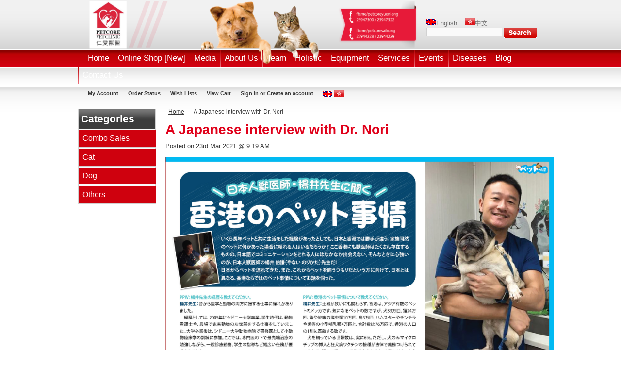

--- FILE ---
content_type: text/html; charset=UTF-8
request_url: https://petcore-vet.com/en/news/21/%E6%97%A5%E6%9C%AC%E5%AA%92%E9%AB%94%E8%A8%AA%E5%95%8FDr.-Nori.html
body_size: 6171
content:
<!DOCTYPE html PUBLIC "-//W3C//DTD XHTML 1.0 Transitional//EN" "http://www.w3.org/TR/xhtml1/DTD/xhtml1-transitional.dtd">
<html xml:lang="en" lang="en" xmlns="http://www.w3.org/1999/xhtml">
<head>
    

    <title>A Japanese interview with Dr. Nori</title>

    <meta http-equiv="Content-Type" content="text/html; charset=UTF-8" />
    <meta name="description" content="仁愛獸醫 (Petcore Vet) 於元朗及西貢提供專業獸醫服務，包括內外科、絕育、牙科、X光超聲波、物理治療及針灸。設有貓狗獨立病房及網上寵物用品店，提供處方糧及護理用品。立即預約！" />
    <meta name="keywords" content="仁愛獸醫, Petcore Vet, 元朗獸醫, 西貢獸醫, 獸醫診所, 寵物物理治療, 寵物針灸, 寵物絕育, 寵物洗牙, 獸醫夜診, 24小時獸醫, 寵物用品, 網上寵物店, 貓糧狗糧, veterinary clinic Yuen Long, veterinary clinic Sai Kung, animal physiotherapy, pet acupuncture, vet hong kong" />
    
    
    
    <meta http-equiv="Content-Script-Type" content="text/javascript" />
    <meta http-equiv="Content-Style-Type" content="text/css" />
    <link rel="shortcut icon" href="https://petcore-vet.com/product_images/favicon.ico" />

    <link href="https://petcore-vet.com/templates/__master/Styles/styles.css?1" type="text/css" rel="stylesheet" /><link href="https://petcore-vet.com/templates/Bargains/Styles/styles.css?1" media="all" type="text/css" rel="stylesheet" />
<link href="https://petcore-vet.com/templates/Bargains/Styles/iselector.css?1" media="all" type="text/css" rel="stylesheet" />
<link href="https://petcore-vet.com/templates/Bargains/Styles/red.css?1" media="all" type="text/css" rel="stylesheet" />
<!--[if IE]><link href="https://petcore-vet.com/templates/Bargains/Styles/ie.css?1" media="all" type="text/css" rel="stylesheet" /><![endif]-->


    <!-- Tell the browsers about our RSS feeds -->
    <link rel="alternate" type="application/rss+xml" title="Latest News (RSS 2.0)" href="https://petcore-vet.com/en/rss.php?action=newblogs&amp;type=rss" />
<link rel="alternate" type="application/atom+xml" title="Latest News (Atom 0.3)" href="https://petcore-vet.com/en/rss.php?action=newblogs&amp;type=atom" />
<link rel="alternate" type="application/rss+xml" title="New Products (RSS 2.0)" href="https://petcore-vet.com/en/rss.php?type=rss" />
<link rel="alternate" type="application/atom+xml" title="New Products (Atom 0.3)" href="https://petcore-vet.com/en/rss.php?type=atom" />
<link rel="alternate" type="application/rss+xml" title="Popular Products (RSS 2.0)" href="https://petcore-vet.com/en/rss.php?action=popularproducts&amp;type=rss" />
<link rel="alternate" type="application/atom+xml" title="Popular Products (Atom 0.3)" href="https://petcore-vet.com/en/rss.php?action=popularproducts&amp;type=atom" />


    <!-- Include visitor tracking code (if any) -->
    <script type="text/javascript" src="https://petcore-vet.com/index.php?action=tracking_script"></script><!-- Start Tracking Code for analytics_googleanalytics -->

<!-- Global site tag (gtag.js) - Google Analytics -->
<script async src="https://www.googletagmanager.com/gtag/js?id=UA-117991632-1"></script>
<script>
  window.dataLayer = window.dataLayer || [];
  function gtag(){dataLayer.push(arguments);}
  gtag('js', new Date());

  gtag('config', 'UA-117991632-1');
</script>




    <script>
//load TrackerJS
!function(t,n,e,o,a){function d(t){var n=~~(Date.now()/3e5),o=document.createElement(e);o.async=!0,o.src=t+"?ts="+n;var a=document.getElementsByTagName(e)[0];a.parentNode.insertBefore(o,a)}t.MooTrackerObject=a,t[a]=t[a]||function(){return t[a].q?void t[a].q.push(arguments):void(t[a].q=[arguments])},window.attachEvent?window.attachEvent("onload",d.bind(this,o)):window.addEventListener("load",d.bind(this,o),!1)}(window,document,"script","//cdn.stat-track.com/statics/moosend-tracking.min.js","mootrack");
//tracker has to be initialized otherwise it will generate warnings and wont sendtracking events
mootrack('init', '1ea647abfd3940e18ff55052c0f381d8');
mootrack('trackPageView');
</script>
    

<!-- End Tracking Code for analytics_googleanalytics -->



    

    

    <script type="text/javascript" src="https://petcore-vet.com/en/javascript/jquery.js?1"></script>
    <script type="text/javascript" src="https://petcore-vet.com/en/javascript/menudrop.js?1"></script>
    <script type="text/javascript" src="https://petcore-vet.com/en/javascript/common.js?1"></script>
    <script type="text/javascript" src="https://petcore-vet.com/en/javascript/iselector.js?1"></script>

    <script type="text/javascript">
    //<![CDATA[
    config.ShopPath = 'https://petcore-vet.com/en';
    config.AppPath = '';
    var ThumbImageWidth = 120;
    var ThumbImageHeight = 120;
    //]]>
    </script>
    
    <script type="text/javascript" src="https://petcore-vet.com/javascript/quicksearch.js"></script>
    
    <link REL="SHORTCUT ICON" HREF="/favicon.ico">
    <!-- Facebook Pixel Code -->
<script>
  !function(f,b,e,v,n,t,s)
  {if(f.fbq)return;n=f.fbq=function(){n.callMethod?
  n.callMethod.apply(n,arguments):n.queue.push(arguments)};
  if(!f._fbq)f._fbq=n;n.push=n;n.loaded=!0;n.version='2.0';
  n.queue=[];t=b.createElement(e);t.async=!0;
  t.src=v;s=b.getElementsByTagName(e)[0];
  s.parentNode.insertBefore(t,s)}(window, document,'script',
  'https://connect.facebook.net/en_US/fbevents.js');
  fbq('init', '535233473640251');
  fbq('track', 'PageView');
</script>
<noscript><img height="1" width="1" style="display:none"
  src="https://www.facebook.com/tr?id=535233473640251&ev=PageView&noscript=1"
/></noscript>
<!-- End Facebook Pixel Code -->


    
</head>

<body>
	<div id="Container">
				<div id="AjaxLoading"><img src="https://petcore-vet.com/templates/Bargains/images/ajax-loader.gif" alt="" />&nbsp; Loading... Please wait...</div>
		

		<div id="Outer">
			<div id="Header">
				<div id="Logo">
					<a href="https://petcore-vet.com/en/"><img src="https://petcore-vet.com/en/product_images/banner-01-01.png" border="0" id="LogoImage" alt="Petcore Veterinary Clinic 仁愛獸醫" /></a>

				</div>
				


<div id="SearchForm">
    <div class="Selectlanguage">
                <a href="/en/" title="English" class="SelectEnglish"><img src="/javascript/english.gif"></a>English　
                <a href="/cn/" title="中文" class="SelectEnglish"><img src="/javascript/lang_hk.gif"></a>中文　
            </div>

                <form action="https://petcore-vet.com/en/search.php" method="get" onsubmit="return check_small_search_form()">
                    <label for="search_query">Search</label>
                    <input type="text" name="search_query" id="search_query" class="Textbox" value="" />
                    <input type="image" src="https://petcore-vet.com/templates/Bargains/images/red/Search.gif" class="Button" />
                </form>
                <p>

                </p>
            </div>

            <script type="text/javascript">
                var QuickSearchAlignment = 'left';
                var QuickSearchWidth = '232px';
                lang.EmptySmallSearch = "You forgot to enter some search keywords.";
            </script>

				<br class="Clear" />
			</div>
			<div id="Menu">
		<ul>
			<li class="First "><a href="https://petcore-vet.com/en/"><span>Home</span></a></li>
				<li class=" ">
		<a href="https://petcore-vet.com/en/pages/%E5%AF%B5%E7%89%A9%E7%94%A8%E5%93%81.html"><span>Online Shop [New]</span></a>
		
	</li>	<li class=" ">
		<a href="https://petcore-vet.com/en/pages/%E5%AA%92%E9%AB%94.html"><span>Media</span></a>
		
	</li>	<li class=" ">
		<a href="https://petcore-vet.com/en/pages/%E5%85%AC%E5%8F%B8%E8%B3%87%E6%96%99.html"><span>About Us</span></a>
		
	</li>	<li class="HasSubMenu ">
		<a href=""><span>Team</span></a>
		<ul>
	<li><a href="https://petcore-vet.com/en/pages/%E7%8D%B8%E9%86%AB.html">Veterinarians</a></li><li><a href="https://petcore-vet.com/en/pages/%E7%8D%B8%E9%86%AB%E5%8A%A9%E8%AD%B7.html">Veterinary Assistants</a></li>
</ul>
	</li>	<li class="HasSubMenu ">
		<a href="https://petcore-vet.com/en/pages/%E8%87%AA%E7%84%B6%E7%99%82%E6%B3%95.html"><span>Holistic</span></a>
		<ul>
	<li><a href="https://petcore-vet.com/en/pages/%E7%89%A9%E7%90%86%E6%B2%BB%E7%99%82%E5%B8%AB.html">Physiotherapist</a></li><li><a href="https://petcore-vet.com/en/pages/%E9%87%9D%E7%81%B8%E5%B8%AB.html">Acupunturist</a></li><li><a href="https://petcore-vet.com/en/pages/%E9%A6%99%E8%96%B0%E6%B2%BB%E7%99%82%E5%B8%AB.html">Aromatherapist</a></li>
</ul>
	</li>	<li class=" ">
		<a href="https://petcore-vet.com/en/pages/%E8%A8%BA%E6%89%80%E8%A8%AD%E5%82%99.html"><span>Equipment</span></a>
		
	</li>	<li class="HasSubMenu ">
		<a href=""><span>Services</span></a>
		<ul>
	<li><a href="https://petcore-vet.com/en/pages/%E8%A8%BA%E6%89%80%E6%9C%8D%E5%8B%99.html">Inhouse</a></li><li><a href="https://petcore-vet.com/en/pages/%E5%8C%96%E9%A9%97%E6%89%80.html">Labs</a></li>
</ul>
	</li>	<li class="HasSubMenu ">
		<a href="https://petcore-vet.com/en/pages/%E5%84%AA%E6%83%A0%7B47%7D%E6%B4%BB%E5%8B%95.html"><span>Events</span></a>
		<ul>
	<li><a href="https://petcore-vet.com/en/pages/%E5%84%AA%E6%83%A0.html">Promos</a></li><li><a href="https://petcore-vet.com/en/pages/%E6%B4%BB%E5%8B%95.html">Events</a></li>
</ul>
	</li>	<li class="HasSubMenu ">
		<a href="https://petcore-vet.com/en/pages/%E5%B8%B8%E8%A6%8B%E7%96%BE%E7%97%85.html"><span>Diseases</span></a>
		<ul>
	<li><a href="https://petcore-vet.com/en/pages/%E8%B2%93%E8%B2%93%E5%B8%B8%E8%A6%8B%E7%96%BE%E7%97%85%E5%A4%A7%E5%85%A8.html">Cat</a></li><li><a href="https://petcore-vet.com/en/pages/%E7%8B%97%E7%8B%97%E5%B8%B8%E8%A6%8B%E7%96%BE%E7%97%85%E5%A4%A7%E5%85%A8.html">Dog</a></li>
</ul>
	</li>	<li class="HasSubMenu ">
		<a href=""><span>Blog</span></a>
		<ul>
	<li><a href="https://petcore-vet.com/en/pages/%E5%85%83%E6%9C%97%E7%8D%B8%E9%86%AB%E6%8E%A8%E8%96%A6%EF%BD%9C%E4%BB%81%E6%84%9B%E7%8D%B8%E9%86%AB%E8%A8%BA%E6%89%80%E6%9C%8D%E5%8B%99%E5%85%A8%E6%94%BB%E7%95%A5.html">Yuen Long Vet Recommendations｜Complete Guide to Petcore Veterinary Clinic Services</a></li><li><a href="https://petcore-vet.com/en/pages/%E8%A5%BF%E8%B2%A2%E7%8D%B8%E9%86%AB%E8%A8%BA%E6%89%80%EF%BD%9C24%E5%B0%8F%E6%99%82%E6%80%A5%E7%97%87%E6%9C%8D%E5%8B%99%E5%8F%8A%E6%94%B6%E8%B2%BB%E4%B8%80%E8%A6%BD.html">Sai Kung Veterinary Clinic｜24-Hour Emergency Services &amp; Fee Guide</a></li><li><a href="https://petcore-vet.com/en/pages/%E5%85%83%E6%9C%97%E5%AF%B5%E7%89%A9X%E5%85%89%E6%AA%A2%E6%9F%A5%EF%BD%9C%E4%BD%95%E6%99%82%E9%9C%80%E8%A6%81%E5%B9%AB%E8%B2%93%E7%8B%97%E7%85%A7X%E5%85%89%EF%BC%9F.html">Yuen Long Pet X-ray Examination｜When Does Your Cat or Dog Need an X-ray?</a></li><li><a href="https://petcore-vet.com/en/pages/%E8%B2%93%E5%92%AA%E8%85%8E%E8%A1%B0%E7%AB%AD%E7%97%87%E7%8B%80%E5%8F%8A%E6%B2%BB%E7%99%82%EF%BD%9C%E7%8D%B8%E9%86%AB%E6%95%99%E4%BD%A0%E9%A0%90%E9%98%B2%E8%B2%93%E8%85%8E%E7%97%85.html">Cat Kidney Failure Symptoms &amp; Treatment｜Vet Guide to Preventing Feline Kidney Disease</a></li><li><a href="https://petcore-vet.com/en/pages/%E8%B2%93%E5%8F%A3%E7%82%8E%E6%88%90%E5%9B%A0%E5%8F%8A%E6%B2%BB%E7%99%82%E6%96%B9%E6%B3%95%EF%BD%9C%E8%B2%93%E5%92%AA%E4%B8%8D%E8%82%AF%E9%A3%9F%E5%98%A2%E9%BB%9E%E7%AE%97%E5%A5%BD%EF%BC%9F.html">Feline Stomatitis Causes &amp; Treatment｜What to Do If Your Cat Won&#039;t Eat?</a></li><li><a href="https://petcore-vet.com/en/pages/%E8%B2%93%E6%84%9F%E5%86%92%E7%97%87%E7%8B%80%EF%BD%9C%E8%B2%93%E6%89%93%E5%99%B4%E5%9A%8F%E6%B5%81%E9%BC%BB%E6%B0%B4%E9%9C%80%E8%A6%81%E7%9D%87%E7%8D%B8%E9%86%AB%E5%97%8E%EF%BC%9F.html">Cat Cold Symptoms｜Does Your Sneezing Cat with Runny Nose Need to See a Vet?</a></li><li><a href="https://petcore-vet.com/en/pages/%E8%B2%93%E5%92%AA%E5%98%94%E5%90%90%E5%8E%9F%E5%9B%A0%E5%A4%A7%E5%85%A8%EF%BD%9C%E4%BD%95%E6%99%82%E9%9C%80%E8%A6%81%E5%B8%B6%E8%B2%93%E7%9D%87%E7%8D%B8%E9%86%AB%EF%BC%9F.html">Complete Guide to Cat Vomiting Causes｜When Should You Take Your Cat to the Vet?</a></li><li><a href="https://petcore-vet.com/en/pages/%E8%B2%93%E5%92%AA%E6%B3%8C%E5%B0%BF%E9%81%93%E5%95%8F%E9%A1%8C%EF%BD%9C%E8%B2%93%E5%B0%BF%E8%A1%80%E3%80%81%E9%A0%BB%E5%B0%BF%E7%97%87%E7%8B%80%E5%8F%8A%E6%B2%BB%E7%99%82.html">Cat Urinary Tract Problems｜Blood in Urine, Frequent Urination Symptoms &amp; Treatment</a></li><li><a href="https://petcore-vet.com/en/pages/%E7%8B%97%E8%82%9A%E7%97%9B%E7%97%87%E7%8B%80%EF%BD%9C%E7%8B%97%E7%8B%97%E8%82%9A%E7%97%9B%E5%8E%9F%E5%9B%A0%E5%8F%8A%E7%B7%8A%E6%80%A5%E8%99%95%E7%90%86%E6%96%B9%E6%B3%95.html">Dog Stomach Pain Symptoms｜Causes of Abdominal Pain in Dogs &amp; Emergency Care</a></li><li><a href="https://petcore-vet.com/en/pages/%E7%8B%97%E7%9A%AE%E8%86%9A%E6%95%8F%E6%84%9F%E7%97%87%E7%8B%80%EF%BD%9C%E7%8B%97%E7%8B%97%E6%88%90%E6%97%A5%E3%A9%92%E9%BB%9E%E7%AE%97%E5%A5%BD%EF%BC%9F.html">Dog Skin Allergy Symptoms｜What to Do If Your Dog Keeps Scratching?</a></li><li><a href="https://petcore-vet.com/en/pages/%E7%8B%97%E7%8B%97%E5%98%94%E5%90%90%E8%85%B9%E7%80%89%EF%BD%9C%E7%8B%97%E8%85%B8%E8%83%83%E7%82%8E%E7%97%87%E7%8B%80%E5%8F%8A%E6%B2%BB%E7%99%82.html">Dog Vomiting &amp; Diarrhoea｜Gastroenteritis Symptoms &amp; Treatment</a></li><li><a href="https://petcore-vet.com/en/pages/%E7%8B%97%E5%BF%83%E7%B5%B2%E8%9F%B2%E9%A0%90%E9%98%B2%E5%8F%8A%E6%B2%BB%E7%99%82%EF%BD%9C%E7%8D%B8%E9%86%AB%E6%95%99%E4%BD%A0%E4%BF%9D%E8%AD%B7%E6%AF%9B%E5%AD%A9.html">Dog Heartworm Prevention &amp; Treatment｜Vet&#039;s Guide to Protecting Your Pet</a></li><li><a href="https://petcore-vet.com/en/pages/%E8%80%81%E7%8B%97%E9%97%9C%E7%AF%80%E7%97%9B%EF%BD%9C%E7%8B%97%E9%97%9C%E7%AF%80%E7%82%8E%E7%97%87%E7%8B%80%E5%8F%8A%E7%89%A9%E7%90%86%E6%B2%BB%E7%99%82%E6%96%B9%E6%B3%95.html">Dog Heartworm Prevention &amp; Treatment｜Vet&#039;s Guide to Protecting Your Pet</a></li><li><a href="https://petcore-vet.com/en/pages/%E5%AF%B5%E7%89%A9%E9%87%9D%E7%81%B8%E6%B2%BB%E7%99%82%EF%BD%9C%E4%B8%AD%E9%86%AB%E9%87%9D%E7%81%B8%E5%B0%8D%E8%B2%93%E7%8B%97%E6%9C%89%E5%92%A9%E5%A5%BD%E8%99%95%EF%BC%9F.html">Pet Acupuncture Treatment｜What Are the Benefits of Traditional Chinese Medicine Acupuncture for Cats and Dogs?</a></li><li><a href="https://petcore-vet.com/en/pages/%E5%AF%B5%E7%89%A9%E7%89%A9%E7%90%86%E6%B2%BB%E7%99%82%EF%BD%9C%E8%A1%93%E5%BE%8C%E5%BE%A9%E5%81%A5%E5%8F%8A%E8%80%81%E5%B9%B4%E5%AF%B5%E7%89%A9%E8%AD%B7%E7%90%86.html">Pet Physiotherapy｜Post-Surgical Rehabilitation &amp; Senior Pet Care</a></li><li><a href="https://petcore-vet.com/en/pages/%E5%AF%B5%E7%89%A9%E7%B5%95%E8%82%B2%E6%89%8B%E8%A1%93%EF%BD%9C%E8%B2%93%E7%8B%97%E7%B5%95%E8%82%B2%E6%9C%80%E4%BD%B3%E6%99%82%E6%A9%9F%E5%8F%8A%E8%A1%93%E5%BE%8C%E8%AD%B7%E7%90%86.html">Pet Neutering Surgery｜Best Time to Neuter Cats &amp; Dogs and Post-Operative Care</a></li><li><a href="https://petcore-vet.com/en/pages/%E5%AF%B5%E7%89%A9%E7%96%AB%E8%8B%97%E6%8E%A5%E7%A8%AE%E6%99%82%E9%96%93%E8%A1%A8%EF%BD%9C%E5%B9%BC%E8%B2%93%E5%B9%BC%E7%8B%97%E7%96%AB%E8%8B%97%E5%85%A8%E6%94%BB%E7%95%A5.html">Pet Vaccination Schedule｜Complete Guide to Kitten and Puppy Vaccines</a></li>
</ul>
	</li>	<li class="HasSubMenu ">
		<a href=""><span>Contact Us</span></a>
		<ul>
	<li><a href="https://petcore-vet.com/en/pages/%E5%85%83%E6%9C%97.html">Yuen Long</a></li><li><a href="https://petcore-vet.com/en/pages/%E8%A5%BF%E8%B2%A2.html">Sai Kung</a></li><li><a href="https://petcore-vet.com/en/pages/%E8%81%B7%E4%BD%8D%E7%A9%BA%E7%BC%BA.html">Vacancy</a></li>
</ul>
	</li>
		</ul>
	</div>
		        
        
        <div id="TopMenu">
            <ul style="display:">
                <li style="" class="HeaderLiveChat">
                    
                </li>
                <li style="display:" class="First"><a href="https://petcore-vet.com/en/account.php">My Account</a></li>
                <li style="display:"><a href="https://petcore-vet.com/en/orderstatus.php">Order Status</a></li>
                <li style="display:"><a href="https://petcore-vet.com/en/wishlist.php">Wish Lists</a></li>
                
              <li style="display:" class="CartLink"><a href="https://petcore-vet.com/en/cart.php">View Cart <span></span></a></li>
                <li style="display:">
                    <div>
                        <a href='https://petcore-vet.com/en/login.php' onclick=''>Sign in</a> or <a href='https://petcore-vet.com/en/login.php?action=create_account' onclick=''>Create an account</a>
                    </div>
                </li>
                <li>

  <script type="text/javascript" src="/javascript/tw_cn.js"></script>       
            
            
            <div class="Selectlanguage">
                <a href="/en/" title="English" class="SelectEnglish"><img src="/javascript/english.gif"></a>
                <!--<a  title="点击切换简体" class="Selectcn" id="translateLink_sim"><img src="/javascript/lang_cn.gif"></a>-->
                <a  title="點擊切換繁體" class="Selecthk" id="translateLink_tra"><img src="/javascript/lang_hk.gif"></a>
                
                
                
            </div>
<script type="text/javascript">   
    
var defaultEncoding=1;  //2=sim 1=tra
var cookieDomain='';
var translateDelay=1;
var currentEncoding = defaultEncoding;
var targetEncodingCookie = "targetEncoding" + cookieDomain.replace(/./g,"");
var targetEncoding = ( getCookie(targetEncodingCookie) == null ? defaultEncoding : getCookie(targetEncodingCookie) );  

    
var translateButtonId_sim ="translateLink_sim";
var translateButtonId_tra ="translateLink_tra";

                   
translateButtonObject_sim = document.getElementById( translateButtonId_sim);
translateButtonObject_tra = document.getElementById( translateButtonId_tra);
if (translateButtonObject_sim||translateButtonObject_tra)
{  


    
    if(window.location.href.indexOf('/en/')!=-1){
    if(translateButtonObject_sim){
   translateInitilization_sim1(translateButtonId_sim);
    
    }
    if(translateButtonObject_tra)
   translateInitilization_tra1(translateButtonId_tra);
    }
    else{
    if(translateButtonObject_sim)
    translateInitilization_sim(translateButtonId_sim);
    if(translateButtonObject_tra)
    translateInitilization_tra(translateButtonId_tra);
    translatecheck();
    }
}

</script>  



              </li>
            </ul>
            <br class="Clear" />
        </div>

		<div id="Wrapper">
			
			<div class="Left" id="LayoutColumn1">
								<div class="Block CategoryList Moveable Panel" id="SideCategoryList">
					<h2>Categories</h2>
					<div class="BlockContent">
						<div class="SideCategoryListClassic">
							<ul>	<li class=""><a href="https://petcore-vet.com/en/categories/%E5%A5%97%E8%A3%9D%E5%84%AA%E6%83%A0/">Combo Sales</a>
	
	</li></ul><ul>	<li class=""><a href="https://petcore-vet.com/en/categories/%E8%B2%93/">Cat</a>
	
	</li></ul><ul>	<li class=""><a href="https://petcore-vet.com/en/categories/%E7%8B%97/">Dog</a>
	
	</li></ul><ul>	<li class=""><a href="https://petcore-vet.com/en/categories/%E5%85%B6%E4%BB%96/">Others</a>
	
	</li></ul>
							<div class="afterSideCategoryList"></div>
						</div>
					</div>
				</div>

				<iframe src="//www.facebook.com/plugins/likebox.php?href=https%3A%2F%2Fwww.facebook.com%2Fpetcareyuenlong&amp;width=170&amp;height=290&amp;colorscheme=light&amp;show_faces=true&amp;header=true&amp;stream=false&amp;show_border=true&amp;appId=243316655700671" scrolling="no" frameborder="0" style="border:none; overflow:hidden; width:170px; height:290px;" allowTransparency="true"></iframe>
			</div>
			<div class="Content Wide WideWithLeft" id="LayoutColumn2">
				<div class="Block Breadcrumb Moveable Panel" id="NewsBreadcrumb">
	<ul>
		<li><a href="https://petcore-vet.com/en/">Home</a></li>
		<li>A Japanese interview with Dr. Nori</li>
	</ul>
</div>

				<div class="Block" id="NewsContent">
	<h2>A Japanese interview with Dr. Nori</h2>
	<div class="BlockContent">
		<p class="NewsDate">Posted on 23rd Mar 2021 @ 9:19 AM</p>

		<p><img class="__mce_add_custom__" title="781-dr.yanai.jpg" src="https://petcore-vet.com/product_images/uploaded_images/781-dr.yanai.jpg" alt="781-dr.yanai.jpg" width="800" height="1168" /></p>
	</div>
</div>
				
			</div>
			<br class="Clear" />
		</div>
		        <br class="Clear" />
        <div id="Footer">
            <p>
<font face="微軟正黑體"><a href="http://ecshopcity.com/webdesign.php">網頁設計</a> 
由 <a href="http://ecshopcity.com/webdesign.php">EC Shop City</a> 提供</font>
                Copyright 2026 Petcore Veterinary Clinic 仁愛獸醫.
                <a href="https://petcore-vet.com/sitemap/"><span>Sitemap</span></a> |
                
                
            </p>
            
        </div>
        <br class="Clear" />
        </div>

<!--Start of Tawk.to Script-->
<script type="text/javascript">
var Tawk_API=Tawk_API||{}, Tawk_LoadStart=new Date();
(function(){
var s1=document.createElement("script"),s0=document.getElementsByTagName("script")[0];
s1.async=true;
s1.src='https://embed.tawk.to/5c906b06101df77a8be3496c/default';
s1.charset='UTF-8';
s1.setAttribute('crossorigin','*');
s0.parentNode.insertBefore(s1,s0);
})();
</script>
<!--End of Tawk.to Script-->

        
        
        
        

        
        
        

        
        

	</div>
</body>
</html>

--- FILE ---
content_type: text/css
request_url: https://petcore-vet.com/templates/Bargains/Styles/styles.css?1
body_size: 6309
content:
/* Global Reset */
* {
    margin: 0;
    padding: 0;
}


/* General */
body {
    font-family: 微軟正黑體, Helvetica, sans-serif;
    font-size: 0.8em;
    height: 100%;
}
input, select {
    font-size: 11px;
}
input {
    padding: 1px;
}
p {
    line-height: 1.3;
    margin-bottom: 15px;
}
a {
    text-decoration: underline;
}
h2, .TitleHeading {
    font-size: 2.2em;
    margin: 6px 0 6px 0;
}
h3 {
    font-size: 1.4em;
    font-weight: normal;
    margin-bottom: 6px;
}
h4 {
    font-size: 1.1em;
    margin-bottom: 4px;
}
img, img a {
    border: 0;
}
ul, ol {
    margin: 0 0 10px 30px;
}
li {
    margin: 0;
    margin-bottom: 2px;
    padding: 0;
}
blockquote {
    margin-left: 28px;
}
select option {
    padding: 0 10px;
}
hr {
    margin: 10px 0;
    padding: 0;
    height: 1px;
    border:0;
}


/* Forms */
.HorizontalFormContainer dl, .VerticalFormContainer dl {
    margin: 0;
}
.HorizontalFormContainer dt img {
    vertical-align: middle;
    float: left;
}

.HorizontalFormContainer dt .fieldLabel {
    float:left;
    padding-top: 4px;
    padding-left: 4px;
}

.HorizontalFormContainer dt {
    width: 160px;
    float: left;
    clear: left;
}
.HorizontalFormContainer dd.ProductField {
    height: 20px;
}

.HorizontalFormContainer dd {
    padding-top:4px;
    margin-left: 170px;
}
.NarrowFormContainer dt {
    width: 110px;
}
.NarrowFormContainer dd {
    margin-left: 120px;
}
.HorizontalFormContainer p.Submit {
    margin-left: 170px;
}
.NarrowFormContainer p.Submit {
    margin-left: 120px;
}
.VerticalFormContainer dt {
    margin-bottom: 6px;
}
.VerticalFormContainer dd {
    margin-bottom: 6px;
    margin-left: 10px;
}


/* Page Container */
#Container {
    width: 958px;
    margin: 0 auto;
}


/* Top Navigational Menu */
#TopMenu {
    clear: both;
    width: 958px;
    height: 40px;
    position: relative;
}
#TopMenu ul {
    list-style: none;
    padding: 0;
    margin: 0 0 0 10px;
}
#TopMenu li {
    list-style: none;
    float: left;
    margin: 0;
    padding: 0;
}
#TopMenu li.First a {
    border-left: 0;
}
#TopMenu li a, #TopMenu li div {
    display: block;
    text-decoration: none;
    font-size: 0.85em;
    font-weight: bold;
    padding: 0 10px 0 10px;
    margin: 12px 0 0 0;
}
#TopMenu li div a {
    padding: 0;
    margin: 0;
    display: inline;
    font-size: 1em;
}
#TopMenu li a:hover {
    text-decoration: underline;
}


/* Pages Menu */
#Menu {
    clear: both;
    margin: 0;
    padding: 0;
    height: 38px;
    font-family: 微軟正黑體, Helvetica, sans-serif;
}
#Menu ul {
    margin: 0;
    padding: 0;
}
#Menu li {
    float: left;
    position: relative;
    list-style: none;
    margin: 0;
    padding: 0;
}
#Menu li a {
    display: block;
    font-size: 1.3em;

    text-align: center;
    text-decoration: none;
    padding: 6px 9px 0 9px;
    height: 29px;
}
#Menu li.First a {
    background-image: none;
    padding-left: 20px;
}
#Menu li a:hover    {
    text-decoration: underline;
}
#Menu li ul {
    width: auto;
    position: absolute;
    clear: left;
    top: 35px;
    left: 1px;
    display: none;
    text-align: left;
    font-size: 1.3em;
    background: transparent;
    z-index: 1;
    
}
#Menu li ul li {
    clear: both;
    color: white;
    text-align: left;
    background: transparent;
}
#Menu li ul li a {
    padding: 6px 12px 6px 12px;
    font-size: 1em;
    text-align: left;
    margin: 0;
    width: 120px;
    height: auto;
}
#Menu li ul li a:hover {
    text-decoration: none;
}
#Menu li:hover a, #Menu li.over a{
    text-decoration: underline;
}
#Menu li ul li a, #Menu li.over li a {
    text-decoration: none !important;
}
#Menu li:hover ul, #Menu li.over ul {
    display: block;
}
/* Holly Hack. IE Requirement */
* html #Menu ul li { float: left; height: 1%; }
* html #Menu ul li a { height: 1%; }
/* End */


/* Outer Content Wrapper (Surrounds header & content) */
#Outer {
    clear: both;
}
#Wrapper {
    clear: both;
}


/* Header */
#Header {
    clear: both;
    width: 958px;
    height: 104px;
}


/* Logo */
#Logo {
    float: left;
    width: 390px;
    height: 84px;
    padding: 2px;
    margin: 0;
    display: inline;
}
#Logo img {
WIDTH: 700PX;
    margin: 0px;
}
#Logo h1 {
    font-size: 3em;
    font-weight: normal;
    padding: 20px 0 0 5px;
}
#Logo h1 a {
    text-decoration: none;
}


/* Top Search Form */
#SearchForm {
    float: right;
    width: 240px;
    height: 55px;
    padding: 0;
    margin: 38px 0px 0 0;
    display: inline;
}
#SearchForm form {
}
#SearchForm label {
    display: none;
}
#SearchForm input.Textbox {
    width: 150px;
    font-size: 0.9em;
    padding: 2px;
}
#SearchForm .Button {
    width: 67px;
    height: 21px;
    padding: 0;
    margin: 0 10px 0 0;
    vertical-align: top;
}
#SearchForm p {
    margin: 3px 0 0 0;
    font-size: 0.85em;
}
#SearchForm a {
    text-decoration: none;
}
#SearchForm a:hover {
    text-decoration: underline;
}


/* Left Content Area */
.Left {
    float: left;
    width: 160px;
    font-size: 0.85em;
    margin-right: 10px;
}
.Left Block {
}
.Left .BlockContent {
  /*  padding: 10px 5px 15px 5px;*/
}
.Left h2 {
    font-size: 1.3em;
    padding: 8px 5px 8px 5px;
    margin: 0;
    width: 148px;
}
.Left ul {
    margin: 0;
    padding: 0;
}
.Left li {
    clear: both;
    list-style: none;
    margin: 0;
    padding: 3px 0;
}
.Left li a {
    text-decoration: none;
}
.Left li a:hover {
    text-decoration: underline;
}
.Left #SideCategoryList li ul {
}
.Left #SideCategoryList li.LastChild {
    border-bottom: 0 !important;
}
.Left #SideCategoryList li{
    padding: 2px 0 1px 0;
}
.Left #SideCategoryList li ul {
    padding-left: 8px;
}


/* Primary Content Area */
.Content {
    float: left;
    width: 980px;
    min-height: 500px;
    margin: 0;
    padding: 0 0 10px 0;
}
.Content .Block {
    clear: both;
}
.Block {
    margin-top: 10px;
    margin-bottom: 10px;
}
.Content h2, .TitleHeading {
    margin: 10px 0;
}
.Content a:hover {
    text-decoration: underline;
}

/* Primary Content Area (column span of 2) */
.Content.Wide {
    width: 778px;
    margin-left: 10px;
}
/* Primary Content Area (column span of 3 - spans entire page width) */
.Content.Widest {
    width: 958px;
    margin-left: 10px;
    display: inline;
}


/* Right Content Area */
.Right {
    float: right;
    width: 160px;
    font-size: 0.85em;
    padding-bottom: 10px;
}
.Right .Block {
}
.Right .BlockContent {
    padding: 10px 5px 15px 5px;
}
.Right h2 {
    font-size: 1.3em;
    padding: 8px 5px 8px 5px;
    margin: 0;
    width: 148px;
}
.Right ul {
    margin: 0;
    padding: 0;
}
.Right li {
    clear: both;
    list-style: none;
    margin: 0;
    padding: 3px 0;
}
.Right li a {
    text-decoration: none;
}
.Right li a:hover {
    text-decoration: underline;
}


/* Page Footer */
#Footer {
    clear: both;
    width: 958px;
    font-size: 0.85em;
    text-align: center;
    margin: 30px 0 0 0;
    padding: 30px 0 20px 0;
}
#Footer ul {
    list-style: none;
    margin: 0 0 30px 115px;
    padding: 0;
}
#Footer li {
    float: left;
    list-style: none;
    margin: 0;
    padding: 0;
}
#Footer li a {
    text-decoration: none;
    padding: 0 10px 0 10px;
}


/* Newsletter Subscription Form */
.NewsletterSubscription {
    clear: both;
}
.NewsletterSubscription label {
    clear: both;
    float: left;
}
.NewsletterSubscription input {
    width: 129px;
    font-size: 0.9em;
    padding: 3px;
    margin-bottom: 5px;
}
.NewsletterSubscription .Button {
    width: 90px;
    height: 20px;
    border: 0;
    padding: 0;
    margin-top: 6px;
    vertical-align: middle;
    background: transparent;
}


/* Product Listings */
.ProductList {
    list-style: none;
    margin: 0;
    padding: 0;
}
.Content .ProductList li {
    min-height: 12em;
    float: left;
    width: 299px !important;
    margin: 4px 4px 8px 4px;
    padding: 0;
    overflow: hidden;
    display: inline;
}
.Content .ProductList .ProductImage {
    float: left;
    width: 120px !important;
    height: 120px !important;
    text-align: center;
    padding: 15px 15px 5px 15px;
    margin: 0 0 5px 0;
}

.ProductList .ProductImage img {
    max-height:120px;
    max-width:120px;
}

.Content .ProductList .ProductDetails {
    padding: 10px 5px 0 0;
    margin: 0 0 5px 0;
}
.ProductList p {
    margin: 5px 0 5px 5px;
}
.ProductList a {
    text-decoration: none;
}
.ProductList strong, .ProductList strong a {
}
.ProductPrice, .ProductList em {
    font-style: normal;
    font-weight: bold;
}
.ProductList .Rating {
    font-size: 0.9em;
    font-weight: bold;
}
.ProductList li .ProductCompareButton {
    margin-top: 3px;
}
.Left .ProductList .ProductImage, .Right .ProductList .ProductImage {
    display: none;
}
.Left .ProductList li, .Right .ProductList li {
    clear: both;
    width: 145px;
    list-style: none;
    margin: 0;
    margin-top: 5px;
    padding: 3px 0 5px 0;
}


/* Top Seller Block Specific */
.Left .TopSellers li .TopSellerNumber, .Right .TopSellers li .TopSellerNumber { /* Contains the number of the item */
    float: left;
    width: 18px;
    font-size: 2em;
}
.Left .TopSellers .ProductDetails, .Right .TopSellers .ProductDetails { /* Contains the details of the item */
    margin-left: 25px;
    padding: 3px 0 3px 0;
}
.Left .TopSellers li.TopSeller1, .Right .TopSellers li.TopSeller1 { /* No1 seller box */
    clear: both;
    float: left;
    width: 145px;
    margin: 0 0 5px 0;
    overflow: visible;
    display: inline;
}
.Left .TopSellers li.TopSeller1 img, .Right .TopSellers li.TopSeller1 img {
    text-align: center;
    overflow: hidden;
}

.Left .TopSellers li.TopSeller1 img, .Right .TopSellers li.TopSeller1 .ProductImage img {
    width: 130px !important;
}

.Left .TopSellers li.TopSeller1 .TopSellerNumber, .Right .TopSellers li.TopSeller1 .TopSellerNumber {
    display: none;
}
.Left .TopSellers li.TopSeller1 .ProductDetails, .Right .TopSellers li.TopSeller1 .ProductDetails {
    clear: both;
}
.Left .TopSellers li.TopSeller1 .ProductImage, .Right .TopSellers li.TopSeller1 .ProductImage {
    width: 130px;
    display: inline;
    text-align: center;
    overflow: hidden;
    padding: 0;
    margin: 0 0 0 5px;
}

.Content .TopSellers li .TopSellerNumber {
    display: none;
}


/* Page Breadcrumbs */
.Breadcrumb ul, .Breadcrumb li {
    list-style: none;
    margin: 0;
    padding: 0;
}
.Breadcrumb {
    font-size: 0.9em;
    padding-bottom: 4px;
}
.Breadcrumb li {
    padding-left: 6px;
    display: inline;
}
.Breadcrumb li a {
    padding-right: 10px;
    background: url('../../Bargains/images/BreadcrumbSep.gif') no-repeat right;
}
.FindByCategory ul, .FindByCategory li {
    list-style: none;
    padding: 0;
    margin: 0;
}
.FindByCategory li {
    padding-left: 12px;
    background: url('../../Bargains/images/BreadcrumbSep.gif') no-repeat 3px 5px;
    padding-right: 8px;
    display: inline;
}


/* Miscellaneous Definitions */

.Meta {
    font-size: 0.93em;
}
.Left .FeedLink, .Right .FeedLink {
    float: left;
    margin: 2px 5px 0 0;
}
.Content .FeedLink {
    float: left;
    margin: 8px 10px 0 0;
}
.FloatRight {
    float: right;
}
.FloatLeft {
    float: left;
}
.ClearRight {
    clear: right;
}
.ClearLeft {
    clear: left;
}
.SortBox {
    font-size: 0.95em;
}
.CompareButton {
    clear: both;
    text-align: right;
    margin-top: 12px;
    padding: 4px;
}
.Clear {
    clear: both;
}
.Field45 {
    width: 45px;
}
.Field100 {
    width: 100px;
}
.Field150 {
    width: 150px;
}
.Field200 {
    width: 200px;
}
.Field250 {
    width: 250px;
}
.Field300 {
    width: 300px;
}
.Field350 {
    width: 350px;
}
.Field400 {
    width: 400px;
}
.MB10 { margin-bottom:10px; }
.MT0 { margin-top:0px; }
.LH140 { line-height:140%; }
.PLRB5 { padding:0px 5px 5px 5px; }
.PLR10 { padding:0px 10px 0px 10px; }
.PL20 { padding:0px 0px 0px 20px; }
.PL40 { padding:0px 0px 0px 40px; }
.ML20 { margin:0px 0px 0px 20px; }
.MT10 { margin-top:10px; }
.PL10 { padding-left:10px; }
.PB2 { padding-bottom:2px; }
.NoMarginBottom { margin-bottom: 0; }

.Required {
    font-weight: bold;
    visibility: visible;
}
.InfoMessage {
    padding: 8px 6px 8px 28px;
    margin-bottom: 10px;
}
.SuccessMessage {
    padding: 8px 6px 8px 28px;
    margin-bottom: 10px;

}
.ErrorMessage {
    padding: 8px 6px 8px 28px;
    margin-bottom: 10px;
}


/************* Page Specific: Create Account / Login Page *************/
.CreateAccount {
    float: left;
    width: 335px;
    padding-right: 20px;
}
.AccountLogin {
    float: left;
    padding-left: 20px;
    width: 335px;
}
ul.ShippingAddressList, ul.ShippingAddressList li {
    list-style: none;
    margin: 0;
    padding: 0;
}
ul.ShippingAddressList li {
    width: 30%;
    float: left;
    margin-right: 10px;
    margin-bottom: 20px;
}


.PrimaryProductDetails .ProductThumb {
    float: left;
    width: 180px;
    text-align: center;
    padding: 10px 0 0 0;
    margin: 0 15px 0 0;
}
.PrimaryProductDetails .ProductMain {
    width: 360px;
    float: left;
}
.PrimaryProductDetails dl {
    font-size: 0.90em;
}
.PrimaryProductDetails dt {
    font-weight: bold;
    width: 80px;
    clear: left;
}
.PrimaryProductDetails dd {
    margin-left: 90px;
}


.Right hr {
    margin: 5px 0 0;
}

.Content h3 {
    margin-bottom: 5px;
}

.ComparisonCheckbox {
    float: left;
}


.SideRecentlyViewed .CompareButton {
    margin: 10px 0 0 0;
    padding: 0;
}
.SideRecentlyViewed .ProductList li {
    margin-left: 0;
}
.SideRecentlyViewed .ProductDetails {
    margin-left: 20px;
}

/* Product Comparisons */
.ComparisonTable { width: 100%; }
.ComparisonTable td { vertical-align:top; font-size: 11px }
.CompareFieldName { width:95px; padding:8px 10px 8px 15px; }
.CompareFieldTop { padding:5px; text-align:center; }
.CompareFieldTop a { text-decoration:none; font-size:10px; }
.CompareFieldTop a:hover { text-decoration:underline; }
.CompareLeft { padding:5px 10px 5px 10px; }
.CompareCenter { text-align:center; padding:5px; }
.CompareRating { text-align:center; padding-top:8px; vertical-align:middle; }
.CompareProductOption { margin-left:20px; padding-left:5px; }

.Availability { }
.LittleNote { font-size: 0.85em; }

.ViewCartLink {
    padding-left: 30px;
    padding-top: 4px;
    padding-bottom: 8px;
}

/* General Tables */
table.General,
table.CartContents, table.General {
    width: 100%;
    margin: 10px 0;
}
table.General thead tr th,
table.CartContents thead tr th {
    padding: 6px 10px;
    text-align: left;
}
table.General tbody td,
table.CartContents tbody td {
    padding: 6px 10px;
    vertical-align: top;
}
table.General tbody tr.First td {
    border-top: 0;
}


/* Cart Contents Table */
.CartContents tbody td {
    border-bottom: 0;
}
.CartContents .ProductName a {
    font-weight: bold;
}
.CartContents tfoot .SubTotal td {
    text-align: right;
    font-weight: bold;
}
.ProceedToCheckout {
    text-align: right;
}
.Content .ProceedToCheckout {
    width: 200px;
    float: right;
}
.ProceedToCheckout a {
    padding-top: 5px;
}

.ProductOptionList {
    margin-bottom: 10px;
}


.MiniCart .SubTotal {
    text-align: center;
    font-size: 115%;
}
.MiniCart .CartProductOptionList {
    display: block;
}
.JustAddedProduct {
    width: 128px;
    overflow: hidden;
    margin: auto;
    text-align: center;
    padding: 5px;
    margin-bottom: 10px;
}
.JustAddedProduct strong, .JustAddedProduct a {
    font-weight: bold;
    font-size: 1.02em;
    display: block;
    margin-bottom: 3px;
}


.CategoryPagination .PagingList, .CategoryPagination .PagingList li {
    list-style: none;
    padding: 0;
    margin: 0;
}
.CategoryPagination {
    padding: 5px;
    text-align: center;
}
.CategoryPagination .PagingList li {
    display: inline;
    padding: 0 5px;
}


/* Quick Search */
.QuickSearch { margin: 0; padding: 0; text-align: left; border-collapse: collapse; }
.QuickSearchTitle td, .QuickSearchAllResults td { font-weight: bold; padding: 4px; font-size: 11px; }
.QuickSearchResult td { font-size: 11px; padding:8px 0px 8px 8px; cursor: pointer; }
.QuickSearchResultImage { margin-left: 4px; margin-right: 10px; text-align: center; }
.QuickSearchResultNoImage { padding-top: 10px; }
.QuickSearchResultName { font-weight: bold; text-decoration: none; display: block;  padding-bottom: 5px; }
.QuickSearchResult .Price { font-size: 11px; }
.QuickSearchHover td{ }
.QuickSearchHover a { text-decoration: underline; font-weight:bold; }
.QuickSearchAllResults { text-indent: -7000px; }
.QuickSearchAllResults a { text-decoration: underline; height: 25px; display: block; }
.QuickSearchAllResults a:active, .QuickSearchAllResults a { outline: none; -moz-outline-style: none; }

/* Brand Tag Clouds */
.BrandCloud .smallest { font-size:12px; }
.BrandCloud .small { font-size:15px; }
.BrandCloud .medium { font-size:18px; }
.BrandCloud .large { font-size:20px; }
.BrandCloud .largest { font-size:26px; }
.BrandCloud a { padding-right: 5px; }
.DownloadExpires { padding-top: 3px; font-style: italic; }
.DownloadExpiresToday { }

.CheckoutRedeemCoupon { padding: 10px; width: 300px; margin-bottom: 10px; }
.CheckoutRedeemCoupon h4 { margin-top: 0; }
.CheckoutRedeemCoupon p { margin-top: 10px; margin-bottom: 0;}


.BillingDetails {
    float: left;
    width: 48%;
    margin-right: 10px;
    margin-bottom: 15px;
}
.ShippingDetails {
    float: left;
    width: 48%;
    margin-bottom: 15px;
}
.ProductDetailsGrid dt {
    width: 140px;
    margin-bottom: 6px;
    float: left;
    font-weight: bold;
}
.ProductDetailsGrid dd {
    margin-left: 145px;
    margin-bottom: 6px;
}


.SubCategoryList {
    padding: 4px;
}
.SubCategoryList ul, .SubCategoryList li {
    list-style: none;
    margin-left: 0;
}
.SubCategoryList li {
    margin-bottom: 4px;
    padding-left: 25px;
    background: url('../../Bargains/images/SubCategory.gif') no-repeat 3px 1px;
}
.SearchTips .Examples {
    padding: 8px;
    margin-left: 30px;
    margin-bottom: 10px;
}
.PrimaryProductDetails .ProductThumb p {
    margin-top: 10px;
    font-size: 0.9em;
}
.ProductReviewList {
    clear: both;
}
.SortBox select {
    font-size: 0.9em;
}
 .SortBox option {
}

.YourAccount li {
    margin-bottom: 8px;
}

.SoldOut {
}

.RemoveFromWishlistForm {
    margin: 5px;
}

.ShippingProviderList {
    list-style: none;
}

small {
    font-size: 11px;
}

.HowToPay {
    margin-bottom: 10px;
}

.ProductList em, .ProductList .Rating {
    display: block;
}

.ProductOptionList {
    display: block;
}

.GoogleCheckout p,
.PayPalExpressCheckout p,
.AlternativeCheckout p {
    margin: 0;
    font-size: 90%;
}

.GoogleCheckout,
.PayPalExpressCheckout,
.AlternativeCheckout {
    text-align: center;
    margin-bottom: 10px;
}

.KeepShopping {
    width: 180px;
    clear: both;
    text-align: right;
}

/** Top Right Locale Chooser (list of flags) **/
#TopMenu li.Flag {
}

#TopMenu li.Flag div {
    border: 0;
}

#TopMenu li.Flag img {
    margin: 3px;
}

#TopMenu li.Flag img.Last {
    margin-right: 0px;
}

#TopMenu li.Flag img.Selected {
    margin: 1px 3px;
}

/** Currency Selector **/
.CurrencyList dl {
    margin: 0;
    padding: 0;
}

.CurrencyList dd {
    padding: 0px;
    margin: 0px;
    clear: both;
}
.CurrencyList a {
    padding: 0 3px 0 5px;
    display: block;
    line-height: 1.8;
    text-decoration: none;
    font-size: 11px;
}
.CurrencyList a.Sel {
}
.CurrencyList a:hover .Text {
    text-decoration: underline;
}
.CurrencyList a .Flag {
    margin-top: 4px;
    display: block;
    float: left;
    width: 24px;
    padding-right: 2px;
    vertical-align: middle;
}
.CurrencyList a .Text {
    display: block;
    padding-left: 24px;
}

.PrimaryProductDetails .YouSave {
    font-weight: bold;
    margin-top: 3px;
    display: block;
}

/* Shipping Estimation on Cart Contents Page */
.EstimateShipping {
    margin-top: 4px;
    margin-bottom: 4px;
    font-weight: normal;
    width: 320px;
    padding: 7px;
    float: right;
}

.EstimateShipping dt {
    width: 100px;
    float: left;
    margin-bottom: 8px;
    clear: left;
}

.EstimateShipping dd {
    margin-bottom: 8px;
    font-weight: normal;
    text-align: left;
    margin-left: 114px;
}

.EstimateShipping p.Submit {
    margin-top: 10px;
    margin-bottom: 3px;
}

.EstimateShipping label {
    display: block;
    margin-bottom: 5px;
}

.EstimatedShippingMethods {
    text-align: left;
}

.EstimatedShippingMethods table {
    width: 100%;
    border-collapse: collapse;
}

.EstimatedShippingMethods .VendorShipping {
    margin-left: 20px;
    margin-bottom: 10px;
}

.EstimatedShippingMethods .Submit {
    text-align: right;
}

.CartContents tfoot .SubTotal .EstimatedShippingMethods tbody td {
    text-align: left;
}

.CartContents tfoot .SubTotal .EstimatedShippingMethods tbody td.Price {
    text-align: right;
}

.SharePublicWishList {
    padding:5px;
}

/* Express Checkout */
.ExpressCheckoutBlock .ExpressCheckoutTitle {
    position: relative;
    padding: 6px;
    margin-bottom: 10px;
}
.ExpressCheckoutBlock h3 a {
    font-size: 12px;
}
.ExpressCheckoutBlock {
    padding-top: 6px;
}
.ExpressCheckoutBlock .ExpressCheckoutCompletedContent {
    display: none;
}
.ExpressCheckoutBlockCompleted .ExpressCheckoutCompletedContent {
    display: inline;
    font-size: 12px;
    font-weight: normal;
    font-style: italic;
}
.ExpressCheckoutBlockCollapsed .ExpressCheckoutContent {
    display: none;
}
a.ChangeLink {
    position: absolute;
    right: 15px;
}
.ExpressCheckoutBlock a.ChangeLink {
    display: none;
}
.ExpressCheckoutBlockCompleted a.ChangeLink {
    display: inline;
}
.ExpressCheckoutCompletedContent {
    position: absolute;
    left: 250px;
}


.LoadingIndicator {
    margin-left: 10px;
}
.LoadingIndicator img {
    vertical-align: middle;
    margin-right: 10px;
}


#TopMenu li.HeaderLiveChat {
}

#TopMenu li.HeaderLiveChat div {
    border-left: 0;
}
.HeaderLiveChat img {
    vertical-align: middle;
}
#ProductOtherDetails .ProductDetailsGrid {
    margin-left: 25px;
}
.SubCategoryListGrid {
    padding: 4px;
}
.SubCategoryListGrid ul, .SubCategoryListGrid li {
    list-style: none;
    margin-left: 0;
}
.SubCategoryListGrid li {
    margin-bottom: 4px;
    padding: 10px;
    margin-left: 10px;
    background: #fff;
    float: left;
    text-align: center;
}
.SubCategoryListGrid ol {
    clear: both;
}
.SubBrandList {
    padding: 4px;
}
.SubBrandList ul, .SubBrandList li {
    list-style: none;
    margin-left: 0;
}
.SubBrandList li {
    margin-bottom: 4px;
    padding-left: 25px;
    background: url('../../Bargains/images/SubBrand.gif') no-repeat 3px 1px;
}
.SubBrandListGrid {
    padding: 4px;
}
.SubBrandListGrid ul, .SubBrandListGrid li {
    list-style: none;
    margin-left: 0;
}
.SubBrandListGrid li {
    margin-bottom: 4px;
    padding: 10px;
    margin-left: 10px;
    background: #fff;
    float: left;
    text-align: center;
}
.SubBrandListGrid ol {
    clear: both;
}

.ProductAddToCart input.Textbox, #CartEditProductFieldsForm input.Textbox{
    width:181px;
}
.ProductAddToCart textarea, #CartEditProductFieldsForm textarea{
    width:183px;
    height: 50px;
}
.ProductFields dd {
    margin-bottom: 4px;
    float:left;
    margin-left:20px;
}
.ProductFields {
    margin-bottom: 15px;
}
.ProductFields input.Textbox {
    width:100%;
}

.ProductFields TextArea {
    width:100%;
}

.CartContents .CartProductFieldsLink {
    font-size: 11px;
    margin-top: 6px;
    padding-left: 22px;
    background: url('../../Bargains/images/GiftWrappingAvailable.gif') no-repeat;
    padding-bottom: 4px;
}
.CartContents .CartProductFieldsRow {
    border-top: 0;
}
.CartContents .CartProductFieldsRow dl {
    margin-top:15px;
}
p.QuantityInput, p.AddCartButton {
    text-align: center;
}
.ProductAddToCart dt.QuantityInput {
    margin-top: 4px;
}
.ProductAddToCart dd.AddCartButton span {
    margin-top: 4px;
    padding-right: 5px;
}
.ProductActionAdd {
    display: block;
    margin-top: 5px;
}
.ProductActionAdd a, .ProductActionAdd strong a {
    text-decoration: underline;
}

.TagList {
    margin-top: 20px;
}

.CartThumb {
    text-align: center;
    width: 1px;
}

.WrappingOptions {
    font-size: 11px;
    margin-top: 6px;
    padding-left: 22px;
    background: url('../../Bargains/images/GiftWrappingAvailable.gif') no-repeat;
    padding-bottom: 4px;
    line-height: 1.6;
}

.ViewAllLink a {
    padding-top: 10px;
    display: block;
}

.SelectGiftWrapMultiple {
    max-height: 400px;
}

/* Tabbed Navigation */
.TabNav, .TabNav li {
    list-style: none;
    margin: 0;
    padding: 0;
}

.TabNav {
    font-size: 11px;
    margin-bottom: 10px;
    padding: 6px 4px 6px 4px;
}

.TabNav li {
    display: inline;
}

.TabNav li a {
    position: relative;
    top: 2px;
    font-size: 12px;
    padding: 4px 6px;
    margin-right: 3px;
    margin-top: 3px;
    text-decoration: none;
}

.TabNav li a:hover {
    text-decoration: none;
}

.TabNav li.Active a {
    margin-top: 0px;
    padding-top: 7px;
    font-weight: bold;
}


.ProductAddToCart dd.AddCartButton div.BulkDiscount {
    display: inline-block;
    float:left;
}

.ProductAddToCart dd.AddCartButton div.BulkDiscount div.BulkDiscountLink {
    padding-left: 4px;
}

#VendorLogo .BlockContent, #VendorPhoto .BlockContent {
    margin: 0;
    text-align: center;
}

.TransitTime {
    font-weight: normal;
}
.Content .ProductList.List li {
    margin: 0;
    margin-top: 6px;
    display: block;
    width: auto !important;
    float: none;
    padding: 6px;
    min-height: 0;
    height: 132px;
    background-image: none;
}

.Content .ProductList.List .ProductImage {
    margin: 0 !important;
    padding: 0px;
    margin-right: 15px;
    float: left;
    background-image: none;
    width: 120px !important;
    height: 120px !important;
}

.Content .ProductList.List .ProductImage img{
    max-height: 120px;
    max-width: 120px;
}

.Content .ProductList.List .ProductDetails {
    height: auto;
    display: block;
    clear: none;
    padding: 0px;
    padding-left: 5px;
    margin: 0px;
    margin-left: 135px;
    text-align: left;
    background-image: none;
}

.Content .ProductList.List .ProductQty {
    margin-left: 10px;
}

.Content .ProductList.List .ProductDescription {
    font-style: italic;
    margin-top: 5px;
}

.Content .ProductList .ProductRightCol {
    float: right;
}

.Content .ProductList.List li .ProductCompareButton {
    text-align: left;
    margin-top: 10px;
}


.OrderItemMessage {
    padding:7px;
    margin:10px 0px 10px 0px;
}

/* Custom Fields - Start */

.LittleNotePassword {
    font-size: 0.85em;
    padding:2px 0px 2px 0px;
}

.RequiredClear {
    visibility: hidden;
}

/* Custom Fields - End */


/* Product Details */
.ProductDetailsGrid .DetailRow {
    clear: left;
    margin-top: 6px;
    padding-left: 140px;
}

.ProductDetailsGrid .Label {
    margin: 0 0 6px -140px;
    float: left;
    width: 130px;
    font-weight: bold;
    padding-top: 1px;
    display: inline;
    position: relative;
    text-align: right;
}

.ProductDetailsGrid .Value {
    display: inline;
}

.ProductDetailsGrid .Label .Required {
    position: absolute;
    left: -1em;
}

.ProductOptionList ul, .ProductOptionList li {
    list-style: none;
    margin: 0;
    padding: 0;
}

.ProductOptionList li {
    margin-bottom: 3px;
}

.ProductOptionList input {
    vertical-align: middle;
}


/* Product Videos */

#FeaturedVideo, #VideoList, #VideoSingle  {
    float: left;
}

#VideoList {
    padding-left: 5px;
}

.VideoSeparator {
    clear: both;
}

.videoRow {
    clear: both;
    margin-bottom: 4px;
    display: block;
    height: 75px;
}

.previewImageContainer {
    height: 30px;
    width: 50px;
}

.videoRow img {
    float: left;
    padding-right: 5px;
}

.videoRowTitle {
    font-weight: bold;
}

.videoRowDescription {
    max-height: 50px;
    overflow:hidden;
}

.VideoOverlay {
    background-image: url('../images/VideoOverlay.png');
    background-position: center center;
    position: absolute;
    left: 0;
    height: 100%;
    width: 100%;
    top: 0;
}

.VideoContentContainer {
    position: relative;
    margin-left: 3px;
    padding-left: 92px;
}

/** If you change the width of the .VideoPreviewSize class below, change the padding-left of the .VideoContentContainer class above **/

.VideoPreviewSize {
    width: 92px;
    height: 69px;
}

.videoRowLength {
    padding-left: 4px;
}

.videoRow, .videoRowTitle, .videoRow img, .videoRowLength {
    cursor: pointer;
}

#VideoList ul {
    position: relative;
    overflow-y: auto;
    padding:0;
    margin: 0;
    width: 275px;
    height: 265px;
}

#VideoSingle {
    padding-left: 10px;
    width:275px;
}

#VideoContainer {
    padding: 5px 0 5px 5px;
    height: 265px;
}

.HideElement {
    display: none;
}



.VideoSingleTitle {
    font-weight: bold;
}

.VideoSingleDescription {
    padding-top: 10px;
    overflow-y: auto;
    height: 220px;
    padding-right:5px;
}

.Left #VideoMiddleContainer, .Right #VideoMiddleContainer {
    display: none;
}

.Content #VideoSideContainer {
    display: none;
}

#VideoSideContainer ul {
    text-align: center;
}

#VideoSideContainer ul li {
    margin-bottom: 5px;
}

.VideoSideDescription {
    padding: 2px 10px;
}

.VideoImageContainer {
    position: relative;
    float: left;
}

/** Search All Form Result - Start **/
.SearchPaging {
    float: right;
    font-size: 0.95em;
}

.SearchSorting {
    float: right;
    font-size: 0.95em;
    margin: 8px 0px;
}

.SearchSorting select {
    font-size: 0.95em;
}

#SearchResultsCategoryAndBrand {
    margin: 5px;
    padding: 5px;
}

.ContentList em, .QuickSearchResultMeta em {
    font-size: 0.8em;
}

/** Search All Form Result - End **/

/** AJAX loading box - Start **/

#AjaxLoading {
    display: none;
    text-align: center;
    background: #FCF5AA;
    width: 180px;
    z-index: 10000000000;
    padding: 5px 10px;
}

#AjaxLoading img {
    vertical-align: bottom;
    margin-right: 5px;
}

/** AJAX loading box - End **/



/** Product images gallary **/

#ProductDetails #ImageScrollPrev,
#ProductDetails #ImageScrollNext {
    float: left;
    background:none;
    border:none;
    margin-top:16px;
    cursor:pointer;
    display: none;
}

#ProductDetails .ProductTinyImageList {
    float: left;
    margin-top:10px;
    white-space:nowrap;
    width: 80%;
    overflow: hidden;
    margin-left:auto;
}

#ProductDetails .ProductTinyImageList ul li {
    width: 40px;
    height: 30px;
    overflow: hidden;
    float: left;
    margin-left:3px;
    border: 1px solid gray;

}

#ProductDetails .ProductTinyImageList ul li div {
    display: table-cell;
    text-align: center;
}

#ProductDetails .ProductTinyImageList ul li #TinyOuterDiv {
    border: 2px solid white;
}

#ProductDetails .ProductTinyImageList ul {
    margin: 0pt;
    padding: 0pt;
    position: relative;
    list-style-type: none;
    white-space:nowrap;
    width: 2500px;
}

#ProductDetails .ProductThumbImage {
    height: 220px;
    width: 220px;
    overflow: hidden;
    margin:auto;
}

.carousel {
    position: relative;
    visibility: hidden;
    left: -5000px;
    width: 180px;
}
/** Product images gallary end **/


--- FILE ---
content_type: text/css
request_url: https://petcore-vet.com/templates/Bargains/Styles/red.css?1
body_size: 2150
content:
/* Color: Red */

body {
    background: #fff url('../../Bargains/images/red/BodyBg.gif') 50% 0 repeat-x;
    color: #3a3a3a;
}
a {
    color: #3a3a3a;
    font-weight: normal;
    text-decoration: underline;
}
a:hover {
    color: #e0001a;
}
h2 {
    color: #e0001a;
}
h3 {
    color: #e0001a;
}
h4 {
    color: #3a3a3a;
}
hr {
    background: #d1d1d1;
}


#TopMenu {
}
#TopMenu li a, #TopMenu li div {
    color: #3a3a3a;
}
#TopMenu li div a {
}
#TopMenu li a:hover {
    color: #e0001a;
}

#Menu {
    font-family: 微軟正黑體, Helvetica, sans-serif;
}
#Menu li a {
    color: #fff;
    background: url(../../Bargains/images/red/navi_divider.gif) 0 50% no-repeat;
}
#Menu li:hover a, #Menu li.over a{
    background: url(../../Bargains/images/red/menub.png) 0 50% no-repeat;
        /* background: url(../../Bargains/images/red/menub.png) 0 50% no-repeat; */
    /* BACKGROUND-SIZE: CONTAIN; */
    background: #b7deed;
    background: -moz-linear-gradient(top, #b7deed 0%, #7aa6ff 49%, #2260e5 54%, #2a82e0 100%);
    background: -webkit-linear-gradient(top, #b7deed 0%,#7aa6ff 49%,#2260e5 54%,#2a82e0 100%);
    background: linear-gradient(to bottom, #b7deed 0%,#7aa6ff 49%,#2260e5 54%,#2a82e0 100%);
    filter: progid:DXImageTransform.Microsoft.gradient( startColorstr='#b7deed', endColorstr='#2a82e0',GradientType=0 );
    BORDER-RADIUS: 5PX;
}
#Menu li ul li a {
    background-image: none;
    background-color: #e0001a;
}
#Menu li ul li a:hover {

}


#Outer {
}
#Header {
}

#Logo {
    background: url(../../Bargains/images/red/bg_logo.gif) 0 0 no-repeat;
}
#Logo h1 {
    color: #3a3a3a;
}
#Logo h1 a {
    color: #3a3a3a;
}


#SearchForm {
    color: #6f6f6f;
}
#SearchForm label {
}
#SearchForm input.Textbox {
    background: #fafafa;
    border: 1px solid #d1d1d1;
    color: #3a3a3a;
}
#SearchForm a {
    color: #6f6f6f;
}
#SearchForm a:hover {
    color: #3a3a3a;
}


.Left {
}
.Left .Block {
    background: #fafafa;
    border: 1px solid #d1d1d1;
}
.Left .BlockContent {
}
.Left h2 {
    color: #fff;
    background: #3c3c3c url(../../Bargains/images/red/side_h2.gif) 0 0 no-repeat;
}
.Left h2 a {
    color: #fff;
}
.Left li {
    border-bottom: 1px solid #d1d1d1;
}
.Left li a {
}
.Left li a:hover {
}
.Left #SideCategoryList li ul {
    border-top: 1px solid #d1d1d1;
    border-bottom: 0;
}


.Content {
}
.Content a {
}
.Content.Wide {
}
.Content.Widest {
}


.Right {
}
.Right .Block {
    background: #fafafa;
    border: 1px solid #d1d1d1;
}
.Right .BlockContent {
}
.Right h2 {
    color: #fff;
    background: #3c3c3c url(../../Bargains/images/red/side_h2.gif) 0 0 no-repeat;
}
.Right h2 a {
    color: #fff;
}
.Right li {
    border-bottom: 1px solid #d1d1d1;
}
.Right li a {
}
.Right li a:hover {
}


#Footer {
    background: url(../../Bargains/images/red/bg_footer.gif) 0 0 no-repeat;
}
#Footer a {
}


.Content .ProductList li {
    background: url(../../Bargains/images/red/ProductListBgBottom.gif) 100% 100% no-repeat;
}
.Content .ProductList li:hover, .Content .ProductList li.Over {
}
.Content .ProductList .ProductImage {
    background: url(../../Bargains/images/red/ProductListBgTop.gif) 0 0 no-repeat;
}
.Content .ProductList .ProductDetails {
    background: url(../../Bargains/images/red/ProductListBgTop.gif) 100% 0 no-repeat;
}
.ProductList strong, .ProductList strong a {
    color: #3a3a3a;
}
.ProductList strong a:hover {
    color: #e0001a;
}
.ProductPrice, .ProductList em {
    color: #e0001a;
}
.ProductList .Rating {
    color: #7e7e7e;
}
.Content .FeaturedProducts .ProductList li {
}
.Content .FeaturedProducts .ProductList li:hover, .Content .FeaturedProducts .ProductList li.Over {
}



.Left .TopSellers li .TopSellerNumber, .Right .TopSellers li .TopSellerNumber { /* Contains the number of the item */
    color: #e0001a;
}
.Left .TopSellers li.TopSeller1, .Right .TopSellers li.TopSeller1 { /* No1 seller box */
    background: #fff url(../../Bargains/images/red/bg_topseller.gif) 6px 130px no-repeat;
    border: 1px solid #d1d1d1;
}
.Left .TopSellers li.TopSeller1 .TopSellerNumber, .Right .TopSellers li.TopSeller1 .TopSellerNumber {
}


.Breadcrumb {
    border-bottom: 1px solid #d1d1d1;
}


.NewsletterSubscription input {
    background: #eee;
    border: 1px solid #d1d1d1;
}


.CompareItem { width:200px; border-left: solid 1px #d1d1d1; }
.CompareFieldName { font-weight:bold; border-bottom: 1px solid #eee; }
.CompareFieldTop { border-bottom:solid 1px #eee; }
.CompareFieldTop a:hover { color:#e0001a; }
.CompareCenter { border-left:solid 1px #d1d1d1; border-bottom:solid 1px #eee; }
.CompareLeft { border-left:solid 1px #d1d1d1; border-bottom:solid 1px #eee; }


/* Quick Search */
.QuickSearch { background: #fff; border: 1px solid #d1d1d1; }
.QuickSearchResultNoImage { color: #7e7e7e; }
.QuickSearchHover td{ background: #eee; }
.QuickSearchAllResults a { background: url('../../Bargains/images/red/QuickSearchAllResultsButton.gif') no-repeat right; }


table.CartContents, table.General {
    border: 1px solid #d1d1d1;
    background: #fff;
}
.CartContents thead tr th, table.General thead tr th {
    background: #eee;
    color: #3a3a3a;
    border-bottom: 1px solid #d1d1d1;
}
.CartContents tfoot .SubTotal td {
    border-top: 1px solid #eee;
    color: #3a3a3a;
}
/* General Tables */
table.General tbody tr td {
    border-top: 1px solid #d1d1d1;
}


.Right .SideCart p {
    color: #3a3a3a;
}
.ViewCartLink {
    background: url('../../Bargains/images/red/Cart.gif') no-repeat 8px 4px;
}
.MiniCart h3 {
    color: #3a3a3a;
    font-size: 1.4em;
}
.MiniCart .SubTotal {
    color: #e0001a;
}
.JustAddedProduct {
    padding-bottom: 10px;
    border-bottom: 1px solid #eee;
}
.JustAddedProduct strong, .JustAddedProduct a {
    color: #3a3a3a;
    text-decoration: none;
}
.JustAddedProduct a:hover {
    text-decoration: underline;
}


.CategoryPagination {
    color: #3a3a3a;
    background: #eee;
    border: 1px solid #d1d1d1;
}


.CheckoutRedeemCoupon {
    background: #eee;
    border: 1px solid #d1d1d1;
}


.SubCategoryList, .SubBrandList {
    background: #eee;
    border: 1px solid #d1d1d1;
}


.InfoMessage {
    background: #eee url('../../Bargains/images/InfoMessage.gif') no-repeat 5px 8px;
    color: #7e7e7e;
    border: 1px solid #d1d1d1;
}
.SuccessMessage {
    background: #eee url('../../Bargains/images/SuccessMessage.gif') no-repeat 5px 8px;
    color: #7e7e7e;
    border: 1px solid #d1d1d1;
}
.ErrorMessage {
    background: #eee url('../../Bargains/images/ErrorMessage.gif') no-repeat 5px 8px;
    color: #7e7e7e;
    border: 1px solid #d1d1d1;
}

.ComparisonTable {
    background: #fff;
}
.ComparisonTable tr:hover td, .ComparisonTable tr.Over td {
    background: #eee;
}


/* Shipping Estimation on Cart Contents Page */
.EstimateShipping {
    border: 1px solid #d1d1d1;
    background: #eee;
}


/* Express Checkout */
.ExpressCheckoutBlock .ExpressCheckoutTitle {
    background: #dadada;
    color: #3a3a3a;
}
.ExpressCheckoutBlockCollapsed .ExpressCheckoutTitle {
    background: #eee;
    color: #7e7e7e;
}
.ExpressCheckoutBlockCompleted .ExpressCheckoutCompletedContent {
    color: #7e7e7e;
}


/* Tabbed Navigation */
.TabNav {
    border-bottom: 1px solid #d1d1d1;
}
.TabNav li a {
    border: 1px solid #d1d1d1;
    background: #fff;
}
.TabNav li a:hover {
    background-color: #eee;
}
.TabNav li.Active a {
    border-bottom: 1px solid #fff;
    background: #eee;
}



.CreateAccount {
    border-right: 1px solid #d1d1d1;
}
.Required, .DownloadExpiresToday {
    color: #e0001a;
}
.SortBox, .SortBox option {
    color: #3a3a3a;
}
.SearchTips .Examples  {
    background: #eee;
    border: 1px solid #d1d1d1;
    color: #3a3a3a;
}
.Meta, .Availability, .LittleNote, .LittleNotePassword, .DownloadExpires, .SoldOut, small, .CartContents .CartProductFieldsLink, .WrappingOptions, .TransitTime  {
    color: #a5a5a5;
}
.CurrencyList dd {
    border: 1px solid #d1d1d1;
    background-color: #fff;
}
.CurrencyList a.Sel {
    background-color: #eee;
}
#TopMenu li.Flag img.Selected {
    border: 2px solid #d1d1d1;
}
.SharePublicWishList {
    background-color:#eee;
    border:1px solid #d1d1d1;
}
.OrderItemMessage {
    background: #eee;
}

.PrimaryProductDetails .ProductThumb {
    background: #fff;
    border: 1px solid #d1d1d1;
}


/* Product Videos */

#VideoContainer {
    border: 1px solid #cccccc;
    -moz-border-radius: 5px;
    -webkit-border-radius: 5px;
    border-radius: 5px;
}

.currentVideo {
    background-color: #efefef;
}

.videoRow:hover {
    background-color: #efefef;
}

.CartContents .ItemShipping th {
    border-bottom-color: #d1d1d1;
    border-top-color: #d1d1d1;
    background: #eee;
    color: #3a3a3a;
}

div#SideCategoryList {
    font-size: 1.5em;
    font-weight: 800;
}

div#SideCategoryList .SideCategoryListClassic li a {    PADDING: 5%;
    DISPLAY: BLOCK;
    WIDTH: 91%;
    BACKGROUND: #cf010e;
    COLOR: #FFF;}

div#SideCategoryList .SideCategoryListClassic li {/*PADDING: 10PX;*/}

div#SideCategoryList .SideCategoryListClassic li a:HOVER {
    background: #6e6e6e;
    text-decoration: none;
    transition: 0.3s ALL EASE;
}

p.toptext {
    BACKGROUND: #c6040b;
    PADDING: 10PX;
    LINE-HEIGHT: 2;
    COLOR: #FFF;
    FONT-SIZE: 17PX;
}


--- FILE ---
content_type: text/javascript
request_url: https://petcore-vet.com/index.php?action=tracking_script
body_size: -63
content:

				var img = new Image(1, 1);
				img.src = 'https://petcore-vet.com/index.php?action=track_visitor&'+new Date().getTime();
				img.onload = function() { return true; };
			

--- FILE ---
content_type: application/javascript
request_url: https://petcore-vet.com/javascript/quicksearch.js
body_size: 1720
content:
var QuickSearch = {
	minimum_length: 3,
	search_delay: 125,
	cache: new Object(),
	init: function()
	{
		$('#search_query').bind("keydown", QuickSearch.on_keydown);
		$('#search_query').bind("keyup", QuickSearch.on_keyup);
		$('#search_query').bind("change", QuickSearch.on_change);
		$('#search_query').blur(QuickSearch.on_blur);
		$('#search_query').attr('autocomplete', 'off');

		var scripts = document.getElementsByTagName('SCRIPT');
		for(var i = 0; i < scripts.length; i++)
		{
			s = scripts[i];
			if(s.src && s.src.indexOf('quicksearch.js') > -1)
			{
				QuickSearch.path = s.src.replace(/quicksearch\.js$/, '../');
				break;
			}
		}

	},

	on_blur: function(event)
	{
		if(!QuickSearch.item_selected && !QuickSearch.over_all)
		{
			QuickSearch.hide_popup();
		}
	},

	on_keydown: function(event)
	{
		if(event.keyCode == 13 && !event.altKey)
		{
			if(QuickSearch.selected)
			{
				try {
					event.preventDefault();
					event.stopPropagation();
				} catch(e) { }
				window.location = QuickSearch.selected.url;
				return false;
			}
			else
			{
				QuickSearch.hide_popup();
			}
		}
		else if(event.keyCode == 27)
		{
			if(document.getElementById('QuickSearch'))
			{
				try {
					event.preventDefault();
					event.stopPropagation();
				} catch(e) { }
			}
			QuickSearch.hide_popup();
		}
	},

	on_keyup: function(event)
	{
		if(QuickSearch.timeout)
		{
			clearTimeout(QuickSearch.timeout);
		}

		// Down key was pressed
		if(event.keyCode == 40 && QuickSearch.results)
		{
			if(QuickSearch.selected && QuickSearch.results.length >= QuickSearch.selected.index+1)
			{
				QuickSearch.highlight_item(QuickSearch.selected.index+1, true);
			}
			if(!QuickSearch.selected && QuickSearch.results.length > 0)
			{
				QuickSearch.highlight_item(0, true);
			}
			try {
				event.preventDefault();
				event.stopPropagation();
			} catch(e) { }
			return false;
		}
		else if(event.keyCode == 38 && QuickSearch.results)
		{
			if(QuickSearch.selected && QuickSearch.selected.index > 0)
			{
				QuickSearch.highlight_item(QuickSearch.selected.index-1, true);
			}
			try {
				event.preventDefault();
				event.stopPropagation();
			} catch(e) { }
		}
		else if(event.keyCode == 27)
		{
			QuickSearch.hide_popup();
		}
		else
		{
			if($('#search_query').val() == QuickSearch.last_query)
			{
				return false;
			}
			QuickSearch.selected = false;
			if($('#search_query').val().replace(/^\s+|\s+$/g, '').length >= QuickSearch.minimum_length)
			{
				QuickSearch.last_query = $('#search_query').val().replace(/^\s+|\s+$/g, '');
				if(QuickSearch.timeout)
				{
					window.clearTimeout(QuickSearch.timeout);
				}
				QuickSearch.timeout = window.setTimeout(QuickSearch.do_search, QuickSearch.search_delay);
			}
			else {
				if(document.getElementById('QuickSearch'))
				{
					$('#QuickSearch').remove();
				}
			}
		}
	},

	on_change: function(event)
	{
		return (QuickSearch.on_keydown(event) && QuickSearch.on_keyup(event));
	},

	do_search: function()
	{
		var cache_name = $('#search_query').val().length+$('#search_query').val();
		if(QuickSearch.cache[cache_name])
		{
			QuickSearch.search_done(QuickSearch.cache[cache_name]);
		}
		else
		{
			$.ajax({
				type: 'GET',
				dataType: 'xml',
				url: QuickSearch.path+'search.php?action=AjaxSearch&search_query='+encodeURIComponent($('#search_query').val()),
				success: function(response) { QuickSearch.search_done(response); }
			});
		}
	},

	search_done: function(response)
	{
		// Cache results
		var cache_name = $('#search_query').val().length+$('#search_query').val();
		QuickSearch.cache[cache_name] = response;

		if(document.getElementById('QuickSearch')) {
			$('#QuickSearch').remove();
		}

		if ($('result', response).length > 0) {
			var popup_container = document.createElement('TABLE');
			popup_container.className = 'QuickSearch';
			popup_container.id = 'QuickSearch';
			popup_container.cellPadding = "0";
			popup_container.cellSpacing = "0";
			popup_container.border = "0";

			var popup = document.createElement('TBODY');
			popup_container.appendChild(popup);

			var counter = 0;

			$('result', response).each(
				function()
				{
					var tr = $($(this).text());
					var url = $('.QuickSearchResultName a', tr).attr('href');
					var tmpCounter = counter;

					$(tr).attr('id', 'QuickSearchResult' + tmpCounter);
					$(tr).bind('mouseover', function() { QuickSearch.item_selected = true; QuickSearch.highlight_item(tmpCounter, false); });
					$(tr).bind('mouseup', function() { window.location = url; });
					$(tr).bind('mouseout', function() { QuickSearch.item_selected = false; QuickSearch.unhighlight_item(tmpCounter) });
					$(popup).append(tr);

					counter++;
				}
			);

			// More results than we're showing?
			var all_results_count = $('viewmoreurl', response).size();

			if(all_results_count)
			{
				var tr = document.createElement('TR');
				var td = document.createElement('TD');
				tr.className = "QuickSearchAllResults";
				tr.onmouseover = function() { QuickSearch.over_all = true; };
				tr.onmouseout = function() { QuickSearch.over_all = false; };
				td.colSpan = 2;
				td.innerHTML = $('viewmoreurl', response).text();
				tr.appendChild(td);
				popup.appendChild(tr);
			}

			var clone = popup.cloneNode(true);
			document.body.appendChild(clone);
			clone.style.top = "10px";
			clone.style.left = "10px";
			offset_height = clone.offsetHeight;
			offset_width = clone.offsetWidth;
			clone.parentNode.removeChild(clone);

			var offset_top = offset_left = 0;
			var element = document.getElementById('search_query');
			if(typeof(QuickSearchAlignment) != 'undefined' && QuickSearchAlignment == 'left') {
				offset_left = 0;
			}
			else {
				offset_left += element.offsetWidth - $('#SearchForm').width();
			}

			offset_top = -3;
			do
			{
				offset_top += element.offsetTop || 0;
				offset_left += element.offsetLeft || 0;
				element = element.offsetParent;
			} while(element);

			popup_container.style.position = "absolute";
			popup_container.style.left = offset_left + 1 + "px";
			popup_container.style.top = offset_top + document.getElementById('search_query').offsetHeight + "px";
			if(typeof(QuickSearchWidth) != 'undefined') {
				popup_container.style.width = QuickSearchWidth;
			}
			else {
				popup_container.style.width = document.getElementById('SearchForm').offsetWidth - 2 + "px";
			}
			if($('#QuickSearch'))
			{
				$('#QuickSearch').remove();
			}
			document.body.appendChild(popup_container);
			popup_container.style.display = '';
		}
		else
		{
			if(document.getElementById('QuickSearch'))
			{
				$('#QuickSearch').remove();
			}
		}
	},


	hide_popup: function()
	{
		$('#QuickSearch').remove();
		QuickSearch.selected = null;
	},

	highlight_item: function(index, keystroke)
	{
		element = $('#QuickSearchResult'+index);
		if(keystroke == true)
		{
			if(QuickSearch.selected) QuickSearch.selected.className = 'QuickSearchResult';
			QuickSearch.selected = document.getElementById('QuickSearchResult'+index);
		}
		element.addClass("QuickSearchHover");
	},

	unhighlight_item: function(index)
	{
		element = $('#QuickSearchResult'+index);
		element.removeClass('QuickSearchHover');
	}
};

$(document).ready(function()
{
	QuickSearch.init();
});
